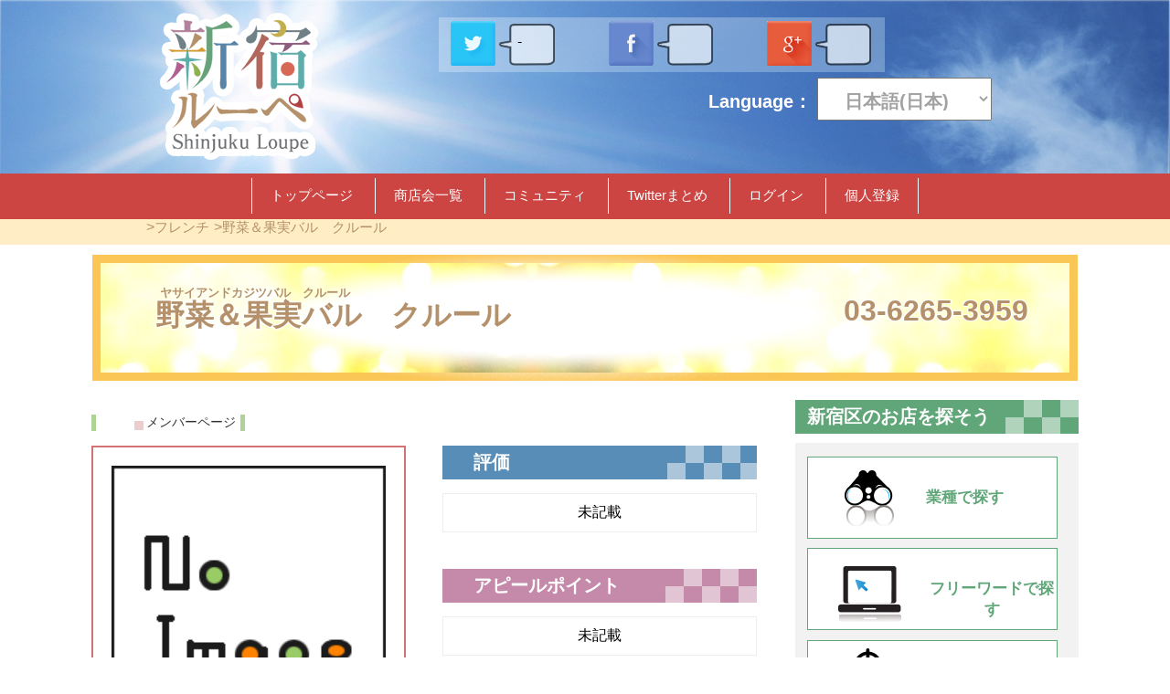

--- FILE ---
content_type: text/html;charset=UTF-8
request_url: https://shinjuku-loupe.info/p/member/1928
body_size: 19950
content:
<!-- -------------------------------------------------------------------------------------------------------------- -->

	<!doctype html>
<html>
<head>
	<meta charset="utf-8">
	<meta name="viewport" content="width=device-width,user-scalable=no,maximum-scale=1" />
	<title>野菜＆果実バル　クルール - 新宿ルーペ　新宿区商店会連合会 公式サイト</title>
	<link href="/css/common.css" media="all" rel="stylesheet" type="text/css">
	<link href="/css/top.css" media="all" rel="stylesheet" type="text/css">
	<link href="/css/pager.css" media="all" rel="stylesheet" type="text/css">
	<meta name="description" content="野菜＆果実バル　クルール  新宿区商店会連合会公式サイト「新宿ルーペ」で新宿区のお店・商店会の情報やイベント・口コミをチェック！地図やメニュー営業時間などの詳細情報も充実。" />
		<meta property="og:title" content="野菜＆果実バル　クルール - 新宿ルーペ　新宿区商店会連合会 公式サイト" />
		<meta property="og:type" content="website" />
		<meta property="og:url" content="http://shinjuku-loupe.info/p/member/1928" />
		<meta property="og:image" content="http://shinjuku-loupe.info/p/member/image/1928" />
		<meta property="og:site_name" content="新宿ルーペ　新宿区商店会連合会 公式サイト" />
		<meta property="og:description" content="野菜＆果実バル　クルール  新宿区商店会連合会公式サイト「新宿ルーペ」で新宿区のお店・商店会の情報やイベント・口コミをチェック！地図やメニュー営業時間などの詳細情報も充実。" />
		<meta name="keywords" content="野菜＆果実バル　クルール,フレンチ" />
		<link href="/css/shop.css" media="all" rel="stylesheet" type="text/css">
	<script type="text/javascript" src="/js/jquery-1.11.1.min.js"></script>
	<script type="text/javascript" src="/js/script.js"></script>
	<script type="text/javascript" src="/js/social.js"></script>
	<!-- Google tag (gtag.js) -->
<script async src="https://www.googletagmanager.com/gtag/js?id=G-QB4KKBF6PX"></script>
<script>
  window.dataLayer = window.dataLayer || [];
  function gtag(){dataLayer.push(arguments);}
  gtag('js', new Date());

  gtag('config', 'G-QB4KKBF6PX');
  gtag('config', 'UA-27060037-6');
</script></head>

<body>
	<div class="wrapper">
		<!-- header -->
		<header class="header">
	<div class="header_wrapper clearfix">
	<div class="header_innner">
	<h1>
		<a href="/"><img class="logo" src="/img/top/log_b.png" alt="新宿ルーペ　新宿区商店会連合会 公式サイト"></a></h1>
		<ul class="icons">
			<li>
				<a href="#" class="twitter_social_link"><img src="/img/top/twitter_icon.jpg" alt="twitter icon"></a>
				<img src="/img/top/fukidasi.png" alt="">
				<p class="twitter_count twitter_social_count"></p>
			</li>
			<li>
				<a href="#" class="facebook_social_link"><img src="/img/top/facebook_icon.jpg" class="icon2" alt="facebook icon"></a>
				<img src="/img/top/fukidasi.png" alt="">
				<p class="facebook_count facebook_social_count"></p>
			</li>
			<li>
				<a href="#" class="google_social_link"><img src="/img/top/google_icon.jpg" class="icon3" alt="google icon"></a>
				<img src="/img/top/fukidasi.png" alt="">
				<p class="google_count google_social_count"></p>
			</li>
		</ul>
		<!-- sp時のみ表示 -->
			<div class="language-area">
				<span>Language：</span>
					<form name="plugin_p_sideBanner_changeLanguageActionForm" method="post" action="/plugin/p/sideBanner/changeLanguage/changeLanguage"><select name="language" onchange="submit(this.form)" id="language_culture">
							<option value="en" >English</option>
							<option value="ja" selected="selected">日本語(日本)</option>
						</select>
						<input value="/p/member/1928" type="hidden" name="nextUri" id="language_next_uri" />
					</form></div>

		<!-- /sp時のみ表示 -->

		<!-- sp時のメニュー -->
		<div class="menu-area">
			<a href="javascript:void(0);"><img src="/img/top/menu_button_bg.png" class="sp_menu sp_slide_menu" alt="menu"></a>
			<a href="javascript:void(0);"><img src="/img/top/menu_button.png" class="menu_btn sp_slide_menu" alt=""></a>
			<ul class="links">
				<li><a href="/">トップページ</a></li>
	<li><a href="/p/association/list/">商店会一覧</a></li>
		<li><a href="/p/community/search/">コミュニティ</a></li>
		<li><a href="/twittersummary">Twitterまとめ</a></li>
	<li><a href="/p/login/">ログイン</a></li>
		<li><a href="/p/registration/person/create/">個人登録</a></li>
	</ul>
			<div class="content"></div>
		</div>
		<!-- /sp時のメニュー -->

		<div class="top_img02">
			<h2>新宿区内のお店＆商店会とお客さまをつなぐＳＮＳサイト「新宿ルーペ」</h2>
		</div>
		<form name="plugin_p_sideBanner_changeLanguageActionForm" method="post" action="/plugin/p/sideBanner/changeLanguage/changeLanguage"><b class="Language">
				Language：
				<select name="language" onchange="submit(this.form)" id="language_culture">
					<option value="en" >English</option>
					<option value="ja" selected="selected">日本語(日本)</option>
				</select>
				<input value="/p/member/1928" type="hidden" name="nextUri" id="language_next_uri" />
			</b>
		</form></div>
	</div><!-- /.header_wrapper -->
	<!-- menu -->
	<div class="menu">
		<div class="menu_a_wrapper">
			<nav class="menu_a">
				<ul>
					<li><a href="/">トップページ</a></li>
	<li><a href="/p/association/list/">商店会一覧</a></li>
		<li><a href="/p/community/search/">コミュニティ</a></li>
		<li><a href="/twittersummary">Twitterまとめ</a></li>
	<li><a href="/p/login/">ログイン</a></li>
		<li><a href="/p/registration/person/create/">個人登録</a></li>
	</ul>
			</nav>
		</div>
		<div class="menu_b_wrapper">
			<nav class="menu_b">
				<li><a href="/p/shopSearch/categoryList/Category1150">フレンチ</a></li>
		<li><a href="/p/member/1928">野菜＆果実バル　クルール</a></li>
	</nav>
		</div>
	</div>
	<!-- /menu -->
</header>
<!-- /header -->
<div class="pankuzu_list">
			<ul>
				<li><a href="/p/shopSearch/categoryList/Category1150">フレンチ</a></li>
		<li><a href="/p/member/1928">野菜＆果実バル　クルール</a></li>
	</ul>
        </div>
		<!--center-->
		<!--main-->
			<div class="main clearfix">

				<div class="main_area_0">
					<!--新宿区のお店を探そう(スマホ用)-->
					<div class="main_area_0">
	<div class="main_area_0">
		<p class="search0">新宿区のお店を探そう</p>
		<ul class="area_0_first">
			<li class="area_0_1">
				<a href="/p/shopSearch/category/"><dl>
						<dt><img src="/img/top/icon03.png" alt="業種で探す"></dt>
						<dd>業種で探す</dd>
					</dl></a></li>
			<li class="area_0_2">
				<a href="/p/shopSearch/freeword/"><dl>
						<dt><img src="/img/top/icon02.png" alt="フリーワードで探す"></dt>
						<dd>フリーワードで探す</dd>
					</dl></a></li>
			<li class="area_0_3">
				<a href="/p/shopSearch/map/"><dl>
						<dt><img src="/img/top/icon01.png" alt="地図で探す"></dt>
						<dd>地図で探す</dd>
					</dl></a></li>
		</ul>
	</div>
</div>
<!--ローカルメニュー(SP用)-->
					<div class="local_menu_sp">
						<dl>
							<dt class="close">ローカルメニュー</dt>
							<dd>
								<ul>
									<li><a href="/p/member/1928">メンバーページ</a></li>
	</ul>
							</dd>
						</dl>
					</div>
				</div>

				<!--before_main_block-->
				<!-- 店名ヘッダー表示 -->
<div class="shop_header">
	<p>
		&nbsp;</p>
	<span>ヤサイアンドカジツバル　クルール</span>
	<ul>
		<li>野菜＆果実バル　クルール</li>
		<li>03-6265-3959</li>
		</ul>
</div>
<!--/-->
				<!--main_block-->
				<div class="main_block">


					<!--ローカルメニュー(PC用)-->
					<div class="local_menu_pc">
						<ul>
							<li><a href="/p/member/1928">メンバーページ</a></li>
	</ul>
					</div>

					<div class="shop">
						<!--通知-->
<!--通知--><!--店頭写真-->
<div class="content_box shop_photo" data-id="110">
	<p><img src="/p/member/image/1928?" width="300" height="300" alt="野菜＆果実バル　クルール" ></p>
	<p class="break_text">野菜＆果実バル　クルール(1)</p>
	</div>

<!--/店頭写真-->
<!--評価-->
<div class=" content_box" data-id="120">
		<h3 class="top_bn_c">評価</h3>
		<div class="content_inbox">
			未記載</div>
	</div>
<!--評価--><div class="content_box shop_persen" data-id="130">
	<h3 class="top_bn_d">
		アピールポイント</h3>
	<div class="content_inbox">
		未記載</div>
</div><!--個店情報-->
	<div class="content_box shop_info" data-id="200">
	<h3 class="top_bn_a">基本情報</h3>
		<div class="content_inbox clearfix">
		<dl class="shop_dl">
			<dt>業種</dt>
				<dd>フレンチ
					&nbsp;
					
					&nbsp;
					</dd>
			<dt>営業時間</dt>
				<dd>ランチ11：45~14：30（L.O14：00）　　　　　ディナー17：30~23：00（L.O22:00）</dd>
			<dt>定休日</dt>
				<dd>日曜日　（その他月1~2日程度不定休あり）</dd>
			<dt>TEL</dt>
				<dd>03-6265-3959</dd>
			<dt>FAX</dt>
				<dd>03-6265-3959</dd>
			<dt>住所</dt>
				<dd>
					東京都&nbsp;
					新宿区納戸町&nbsp;
					15-9&nbsp;
					</dd>
			<dt>加盟商店会</dt>
				<dd>
					<a href="/p/member/86" class="anchor_text">牛込中央通り商店会<br></a></dd>
			<dt>URL</dt>
				<a href="https://www.couleur2020.jp/" target="_blank" class="anchor_text"><dd>https://www.couleur2020.jp/</dd></a><dt>最寄り駅・バス</dt>
				<dd>都営大江戸線牛込神楽坂駅より徒歩で4分</dd>
			<dt>カード決済</dt>
				<dd>
					可能<br>
					</dd>
			<dt>喫煙情報</dt>
				<dd>
					完全禁煙<br>
					</dd>
			<dt>デリバリー情報</dt>
				<dd>
					不可<br>
					</dd>
			<dt>サービス情報</dt>
				<dd></dd>
		</dl>
		</div>
	</div>
	<!--/個店情報-->
<div class="content_box shop_intro" data-id="140">
	<h3 class="top_bn_f">
		紹介</h3>
	<div class="content_inbox">
		未記載</div>
</div><!--個店の地図-->
<div  class="content_box shop_map" data-id="210">
	<h3 class="top_bn_e">地図</h3>
	<div class="content_inbox" >
				<dl class="map_link">
					<a href="https://maps.google.com/maps?q=35.6982982,139.7335822" class="anchor_text">Googleマップで表示する</a></dl>
			</div>
		<div class="content_inbox" id="google_map" style="width: 300px;height: 200px;"></div>
	</div>

<!--/個店の地図-->

<script src="https://maps-api-ssl.google.com/maps/api/js?v=3&key=AIzaSyCJFfsNJAT2FCta9GELCR3FnRgykXUUmIU&sensor=false" type="text/javascript" charset="UTF-8"></script>
	<script type="text/javascript">

	//ロード時に実行する
	$(window).load(function () {
    // 実行したい処理
    	init();
	});

	//<![CDATA[
	var map;
	// 初期化。bodyのonloadでinit()を指定することで呼び出してます
	function init() {

	  // Google Mapで利用する初期設定用の変数
	  var latlng = new google.maps.LatLng(35.6982982, 139.7335822);
	  var opts = {
	    zoom: 14,
	    mapTypeId: google.maps.MapTypeId.ROADMAP,
	    center: latlng
	  };
	  // getElementById("map")の"map"は、body内の<div id="map">より
	  map = new google.maps.Map(document.getElementById("google_map"), opts);

	  //表示するマーカーの読み込み
	  var markerUrl;
	  if( "1" == "1" ){markerUrl = "/images/map_marker/icon_maker_1.png";}
	  else if( "1" == "2" ){markerUrl = "/images/map_marker/icon_maker_2.png";}
	  else if( "1" == "3" ){markerUrl = "/images/map_marker/icon_maker_3.png";}
	  else if( "1" == "4" ){markerUrl = "/images/map_marker/icon_maker_4.png";}
	  else if( "1" == "5" ){markerUrl = "/images/map_marker/icon_maker_5.png";}
	  else if( "1" == "shoutenkai" ){markerUrl = "/images/map_marker/icon_maker_shoutenkai.png";}
	  else if( "1" == "rengoukai" ){markerUrl = "/images/map_marker/icon_maker_rengoukai.png";}
	  //上記のどれでもないならその他アイコン
	  else{markerUrl = "/images/map_marker/icon_maker_etc.png";}

	  // Markerの初期設定
	  var markerOpts = {
	    position: new google.maps.LatLng(35.6982982, 139.7335822),
	    map: map,
	    icon: new google.maps.MarkerImage(markerUrl,new google.maps.Size(35,56),new google.maps.Point(0,0),new google.maps.Point(17,56)),
	    title: "野菜＆果実バル　クルール"
	  };
	  // 直前で作成したMarkerOptionsを利用してMarkerを作成
	  var marker = new google.maps.Marker(markerOpts);
	  var infowin = new google.maps.InfoWindow({content:"野菜＆果実バル　クルール"});
	  // mouseoverイベントを取得するListenerを追加
	  google.maps.event.addListener(marker, 'mouseover', function(){
	      infowin.open(map, marker);
	    });
	  // mouseoutイベントを取得するListenerを追加
	  google.maps.event.addListener(marker, 'mouseout', function(){
	      infowin.close();
	    });    }
	//]]>
	</script>
<div class="content_box shop_topic" data-id="150">
	<h3 class="top_bn_b">
		トピック</h3>
	<div class="content_inbox">
		未記載</div>
</div><!--Twitter-->
<div class="content_box" data-id="190">
		<h3 class="top_bn_f">Twitter</h3>
		<div class="content_inbox">
			未記載</div>
	</div>
<!--/Twitter-->
<div class="content_box shop_bbs" data-id="180">
	<h3 class="top_bn_a">
		口コミ</h3>
	<div class="content_inbox">
		未記載</div>
</div><div class="content_box shop_guest_list_box" data-id="220">
		<h3 class="top_bn_d">
			利用者</h3>
		<div class="content_inbox">
			<p class="relationship_center" style="text-align: center;">
				利用者情報リストがありません。</p>
			<p class="relationship_center" style="text-align: center;">
				<a href="/p/member/person/relationshipUserList/1928" class="anchor_text">全ての関係者を見る
					(1)</a></p>
		</div>
	</div>
</div>
				</div>
				<!--/-->

				<!--main_side-->
				<div class="main_side">

					<!--新宿区のお店を探そう(PC用)-->
					<h3 class="search">新宿区のお店を探そう</h3>
<ul class="area_c_first">
	<li class="area_c_1"><a href="/p/shopSearch/category/"><span>業種で探す</span></a></li>
	<li class="area_c_2"><a href="/p/shopSearch/freeword/"><span>フリーワードで探す</span></a></li>
	<li class="area_c_3"><a href="/p/shopSearch/map/"><span>地図で探す</span></a></li>
</ul>

<!--外部リンク(PC)-->
					<ul class="area_c_second">
							<li><a href="http://shinjuku-akitenpo.info/"><img class="area_c_two" src="/p/editTopBanner/image/1?2015-12-08 22:30:16.0"  alt="新宿区商店街空き店舗検索サイト" style="margin-bottom: "/></a></li>
								<li><a href="http://www.city.shinjuku.lg.jp/"><img class="" src="/p/editTopBanner/image/2?2015-12-08 22:32:14.0"  alt="新宿区" style="margin-bottom: "/></a></li>
								<li><a href="http://www.kanko-shinjuku.jp/"><img class="" src="/p/editTopBanner/image/3?2015-12-08 22:32:37.0"  alt="新宿観光振興協会" style="margin-bottom: "/></a></li>
								<li><a href="https://www.d-kabukicho.com/"><img class="" src="/p/editTopBanner/image/4?2016-08-10 16:30:54.0"  alt="ディスカバリー歌舞伎町" style="margin-bottom: 13px"/></a></li>
								</ul>
<!--連合トピック(PC)-->
					<!--ソーシャルリンク(PC)-->
					</div>
				<!--/main_side-->
			</div>
			<!--main-->


			<!--main_area_c-->
			<div class="main_area_1">

					<!--外部リンク(SP)-->
					<ul class="area_1_second">
							<li><a href="http://shinjuku-akitenpo.info/"><img class="area_c_two" src="/p/editTopBanner/image/1?2015-12-08 22:30:16.0"  alt="新宿区商店街空き店舗検索サイト"/></a></li>
								<li><a href="http://www.city.shinjuku.lg.jp/"><img class="" src="/p/editTopBanner/image/2?2015-12-08 22:32:14.0"  alt="新宿区"/></a></li>
								<li><a href="http://www.kanko-shinjuku.jp/"><img class="" src="/p/editTopBanner/image/3?2015-12-08 22:32:37.0"  alt="新宿観光振興協会"/></a></li>
								<li><a href="https://www.d-kabukicho.com/"><img class="" src="/p/editTopBanner/image/4?2016-08-10 16:30:54.0"  alt="ディスカバリー歌舞伎町"/></a></li>
								</ul>
<!--連合トピック(SP)-->
					</div>
			<!--main_area_c-->
			<!--center-->

			<p class="pageTop">
				<a href="#" class="clearfix">Topへ戻る</a>
			</p>

		<!--footer-->
		<footer class="footer">
				<menu class="footer_manu">
					<ul>
						<li><a href="/">トップページ</a></li>
	<li><a href="/p/association/list/">商店会一覧</a></li>
		<li><a href="/p/community/search/">コミュニティ</a></li>
		<li><a href="/twittersummary">Twitterまとめ</a></li>
	<li><a href="/p/login/">ログイン</a></li>
		<li><a href="/p/registration/person/create/">個人登録</a></li>
	</ul>
				</menu>
				<div class="footer_main clearfix">
					<a href="/"><img class="flogo" src="/img/top/log.jpg" alt="logo"></a><div class="help">
						<p>新宿区商店会連合会加盟店紹介SNSサイト</p>
						<ul class="clearfix">
							<li><a href="/p/term/riyokiyaku/">利用規約</a></li>
							<li><a href="/p/term/kojinjoho/">個人情報の取り扱いに関する規程</a></li>
							<li><a href="/p/adminContact/contact/">問い合わせ</a></li>
							<li><a href="http://bit.ly/1NNJk4R">マニュアルダウンロード</a></li>
						</ul>
					</div>
				</div>
				<p class="footer_copyright">Copyright&nbsp;<a class="anchor_text" href="https://shinjuku-loupe.info/organization/">新宿区商店会連合会</a>&nbsp;<span>Ver1.48</span></p>
			</footer>
<!--footer-->

	</div >
	<!--wrapper-->

	<script src="/js/isotope.pkgd.min.js"></script>
	<script src="/js/isotope.pkgd.min.js"></script>
		<script>
			jQuery(window).load(function(){
				var $container = $('.shop').isotope({
  					getSortData: {
    				name: '[data-id]', // text from querySelector
		    		category: '[data-category]' // text from querySelector
 	 			}});
				var timer = false;
				var replaceWidth = 899; // 切替対象のwindowサイズ
				var prefWidth = parseInt($(window).width());

				$(document).ready(function() {
				// 初回
				var windowWidth = parseInt($(window).width());
				if(windowWidth <= replaceWidth) {
					$container.isotope({
			  			// options
			  			itemSelector: '.content_box',
			  			sortBy: 'name'
					});
				}else{
					$container.isotope({
		  			// options
		  			itemSelector: '.content_box',
		  			sortBy: 'original-order',
		  			masonry: {
		  		      columnWidth: 384
		  		    }
					});
				}
				});

				$(window).resize(function() {
    				if (timer !== false) {
	        			clearTimeout(timer);
    				}
    				timer = setTimeout(function() {
	        			console.log('resized');
	        			// 何らかの処理
						var w = $(window).width();
						if (w <= replaceWidth) {
							// init
							$container.isotope({
				  				// options
				  				itemSelector: '.content_box',
				  				sortBy: 'name'
							});
						}else{
							$container.isotope({
								// options
								itemSelector: '.content_box',
								sortBy: 'original-order',
								masonry: {
								      columnWidth: 384
								    }
							});
						}
						console.log('end resized');
		    		}, 200);
				});
			});
		</script>
	</body>

</html>


--- FILE ---
content_type: text/css
request_url: https://shinjuku-loupe.info/css/common.css
body_size: 22048
content:
@charset "UTF-8";

/* PC */
@media print, screen  and (min-width:900px){
body {
	margin:0;          /* ページ全体のmargin */
	padding:0;         /* ページ全体のpadding */
	text-align:center;   /* 下記のautoに未対応用のセンタリング */
	font-family:"ヒラギノ角ゴ Pro W3", "Hiragino Kaku Gothic Pro", "メイリオ", Meiryo, Osaka, "ＭＳ Ｐゴシック", "MS PGothic", sans-serif;

}

.wrapper{
	width:1280px;         /* 幅を決定する */
	margin: 0 auto;
}

.clearfix:after {
	content: ".";  /* 新しい要素を作る */
	display: block;  /* ブロックレベル要素に */
	clear: both;
	height: 0;
	visibility: hidden;
}

a{
	text-decoration: none;
	color: white;
}
ul{
	list-style: none;
}

p,dl,dt,dd{
	margin: 0;
	padding: 0;
}

.community_area_a dd{
	margin:0 45px;
	word-wrap:break-word;
}

/**************************************
**    header
**************************************/
.header{
	position: relative;
	margin-left:auto; 	/* 左側マージンを自動的に空ける */
	margin-right:auto;  /* 右側マージンを自動的に空ける */
	text-align:left;    /* 中身を左側表示に戻す */
	background-image: url("../img/top/head_img.jpg");
}

.header_wrapper{
	margin-bottom: 15px;
}

h1{
	margin:0;}


/* ロゴ部分 */
.logo{
	float: left;
	margin-top: 14px;
	margin-left: 175px;
}

/* snsアイコン */
.icons{
	position: absolute;
	width: 480px;
	height: 60px;
	top: 7px;
	left: 453px;
}
.icons li{
	display: inline-block;
}

.icons p{
	position: absolute;
	top: 14px;
}
.icons .icon2{
	margin-left: 55px;
}
.icons .icon3{
	margin-left: 55px;
}
.twitter_count{
	left: 113px;
}
.facebook_count{
	left: 291px
}
.google_count{
	left: 465px
}
/* 言語切り替え */
.Language{
	font-size: 20px;
	color: white;
	float: left;
	left: -180px;
	margin-top: 85px;
	margin-left: 427px;
}
.Language select{
	font-weight:bold;
	font-size: 20px;
	color: #a2a1a1;
	padding: 11px 30px 10px 25px;
}

/* グローバルナビ部分 */
.menu{
	margin-left:auto;    /* 左側マージンを自動的に空ける */
	margin-right:auto;   /* 右側マージンを自動的に空ける */
	text-align:left;     /* 中身を左側表示に戻す */
	clear:both;
}

.menu_a_wrapper{
	width: 100%;
	background: #cd4542;
}

.menu_a{
	width: 960px;
	height: 50px;
	background: #cd4542;
	margin: 0 auto;
	padding-left: 0;
	display:table;
}
.menu_a a:hover{
	opacity:0.6;
}

.menu_a ul{
	margin-top: 0px;
	margin-bottom: 0px;
	text-align:center;
	display:table-cell;
	vertical-align:middle;
	padding: 0;
}
.menu_a li{
	display: inline-block;
	border-left: 1px solid white;
}

.menu_a li a{
	display: block;
	color: white;
	font-size: 15px;
	padding: 10px 20px;
}

.menu_a li:last-child{
	border-right: 1px solid white;
}

.menu_b_wrapper{
	width: 100%;
	background: #ffedc5;
}

.menu_b{
	width: 960px;
	height: 28px;
	background: #ffedc5;
	padding-left: 0;
	display:table;
	margin:0 auto;
}
.menu_b a{
	color: #b5916b;
}
.menu_b a:hover{
	opacity:0.6;
}

.menu_b ul{
	margin-top: 0px;
	margin-bottom: 0px;
	text-align:left;
	display:table-cell;
	vertical-align:middle;
	padding: 0;
}
.menu_b li{
	display: inline-block;
	padding-right:0px;
	color:#b5916b;
}
.menu_b li:before{
	content:">";
	color:#b5916b;
}


.menu_b li a{
	color: #b5916b;
	font-size: 15px;
	margin-right:5px;
}

.link_button_01 a{
    background:url(../img/member/btn_login.png) no-repeat;
	width:278px;
	height:68px;
	display:inline-block;
	font-size:24px;
	font-weight:bold;
	margin:auto;
	line-height:62px;

}

.link_button_02 a{
	background: url(../img/member/member_btn02.png) no-repeat;
	background-size: 100%;
    width: 300px;
    height: 70px;
    display:block;
    font-size: 22px;
    font-weight: bold;
    margin:auto;
    line-height:65px;
}

/* ローカルメニュー */
.local_menu_pc{
	text-align:left;
	width:730px;
	display:flex;
	margin-top:5px;
}
.local_menu_pc ul{
	border-left:5px solid #afd299;
	 border-right: 5px solid #afd299;
}
.local_menu_pc li{
	float: left;
	font-size:14px;
    margin-right: 5px;
    padding-left: 15px;
	background:url(../img/top/icon.png)2px 7px no-repeat;

}
.local_menu_pc a{
	color:#333;
}
.local_menu_pc a:hover{
	opacity:0.6;
}

/* 記事一覧へ */

.no_area ul{
	padding:0;
	margin:5px 0;}

.no_area li{
	display:inline-block;
	text-align:center;
	width:23%;
	font-size:14px;
}
.no_area li:nth-child(1) a{
	background:url(../img/topic/icon02.png)2px 2px no-repeat;
	padding-left:30px;
}

.no_area li:nth-child(2){
	width:50%;
}
.no_area li:nth-child(3) a{
	background:url(../img/topic/icon03.png)70px 2px no-repeat;
	padding-right:30px;

}



/**************************************
**    contents
**************************************/

/* mainスライド部分 */
.main{
	width: 1080px;
	margin: 0 auto;
}
.main_block{
	width: 730px;
	float:left;
}
.main_block a:hover{
	opacity:0.6;
}

.top_img{
	background: url("../image/topImage") no-repeat;
	font-size: 26px;
	font-weight: bold;
	width: 1080px;
	height:218px;
	position:relative;
	margin-bottom: 0px;
	margin-top:10px;
}
.top_img h2{
	position:absolute;
	top:81px;
	right:3.5%;
	padding:15px 0 15px;
	background:#fff;
	border:1px solid #cc4643;
	width:1000px;
	font-size:26px;
}

/**************************************
**    右カラム
**************************************/

.main_side {
	margin-top:20px;
	float: right;
}

.search{
	background-image: url("../img/top/bn_c.jpg");
	width:297px;
	padding-left:13px;
	margin-top: 0;
	height: 37px;
	margin-bottom: 0;
	color: white;
	font-size: 20px;
	font-weight: bold;
	text-align:left;
	font-family:"ヒラギノ角ゴ Pro W3", "Hiragino Kaku Gothic Pro", "メイリオ", Meiryo, Osaka, "ＭＳ Ｐゴシック", "MS PGothic", sans-serif;
	vertical-align:middle;
	display:table-cell;
}
.area_c_first {
	background: #f1f2f1;
	width: 310px;
	height: 320px;
	margin-top: 10px;
	padding-top: 5px;
	padding-left: 0px;
	text-align: center;
}
.area_c_first li{
	margin-left: 13px;
	margin-top: 10px;
	margin-bottom: 0px;
	font-size: 17px;
	font-family:"ＭＳ Ｐ明朝", "MS PMincho", "ヒラギノ明朝 Pro W3", "Hiragino Mincho Pro", serif;
}
.area_c_first a{
	color: #61a679;
	display:block;
	height:90px;
	width: 274px;
	position:relative;
}
.area_c_first span{
	position:absolute;
	top:33px;
	font-weight:bold;
	left:130px;
}

.area_c_first a:hover{
	opacity:0.6;
}
.area_c_1 a{
	background: url("../img/top/btn_a.jpg") no-repeat 100% 100%;
}
.area_c_2 a{
	background: url("../img/top/btn_c.jpg") no-repeat 100% 100%;
}
.area_c_3 a{
	background: url("../img/top/btn_c-20.jpg") no-repeat 100% 100%;
}
.area_c_second {
	background: #f1f2f1;
	width: 310px;
	margin-top: 10px;
	padding-left: 0px;
}
.area_c_second a:hover{
	opacity:0.6;
}
.area_c_second li{
	margin-top:3px;
}
.area_c_two{
	margin-top: 20px;
}
.area_c_third{
	font-size: 13px;
	color: #029535;
	width: 306px;
	height: 125px;
	margin-top: 20px;
	padding-left: 0px;
	border: 2px solid #86c79d;
	outline: 2px solid #61a679;
	margin-top: 25px;
}
.area_c_fourth{
	font-size: 13px;
	color: #31677d;
	width: 306px;
	margin-top: 20px;
	padding-left: 0px;
	border: 2px solid #3c768e;
	outline: 2px solid #063c53;
	margin-top: 25px;
	padding-top: 10px;
}
.topic_title{
	background-image: url("../img/top/bn_e.jpg");
	color: white;
	font-size: 14px;
	font-weight: bold;
	margin-top: 10px;
	margin-left: 10px;
	margin-bottom: 15px;
	padding-top: 10px;
	padding-left: 0px;
	width: 285px;
 	height: 26px;
}
.topic_content{
	margin:0 20px;
	text-align:center;
}
.topic_btn{
	background-image: url("../img/top/bn_e_btn.jpg");
	color: white;
	font-size: 14px;
	font-weight: bold;
	height: 20px;
	width: 190px;
	margin-left: 95px;
	height: 20px;
	margin-top: 25px;
	margin-bottom: 10px;
	padding: 2px 0;
}
.topic_btn a{
	display: block;
}
.topic_btn a:hover{
	opacity:0.6;
}

.area_c_fifth{
	font-size: 13px;
	width: 306px;
	height: 295px;
	margin-top: 20px;
	padding-left: 0px;
	border: 2px solid #eda0a2;
	outline: 2px solid #d37275;
	margin-top: 25px;
}
.area_c_third li{
	margin: 10px 10px 10px;
	text-align: left;
}
.felt_icons{
	float: left;
	margin-top: 35px;
	padding-left: 20px;
}
.felt_icons a:hover{
	opacity:0.6;
}

.felt_icons li{
	margin-bottom: 10px;
}
.fukidasi li{
	background: url("../img/top/fukidasi.png") no-repeat;
	width: 62px;
	height: 45px;
	margin-left: 175px;
}
.fukidasi li p{
	margin-top: 35px;
	padding-top: 15px;
	padding-left: 10px;
}

/**************************************
**    backtotop
**************************************/
.pageTop{
	float: right;
	margin: 50px 0;
	clear:both;
}

.pageTop a{
	display:block;
	background-image: url("../img/top/top_btn.jpg");
	padding-right: 79px;
	padding-left: 23px;
	width: 100px;
	height: 40px;
	line-height: 40px;
	color: white;
	font-size: 18px;
	font-weight: bold;
}
.pageTop a:hover{
	opacity:0.6;
}


/**************************************
**    footer
**************************************/
.footer{
	background: #efefe3;
	padding-top: 30px;
	padding-bottom: 0px;
	clear:both;
}
.footer a:hover{
	opacity:0.6;}

.footer_manu{
	width: 100%;
	height: 50px;
	background: #efefe3;
	margin-bottom: 30px;
	padding-left: 0;
}

.footer_manu ul{
	margin-top: 0px;
	margin-bottom: 0px;
	padding-top: 7px;
	text-align:center;
}
.footer_manu li{
	display: inline-block;
	font-size: 15px;
	border-left: 1px solid white;
}

.footer_manu li a{
	color: #b5916b;
	display: block;
	padding: 10px 31px;
}

.footer_manu li:last-child{
	border-right: 1px solid white;
}
.footer_main img{
	float: left;
	margin-left: 200px;
	margin-right: 67px;
	width: 144px;
}
.footer_main p{
	color: #6f8087;
}
.help{
	text-align: left;
}
.help ul{
	height: 85px;
}
.help li{
	float: left;
	display: table;
	background: white;
	width:  160px;
	height: 85px;
	margin-right: 10px;
}
.help li a{
	color: #61a679;
	text-align:center;
	display: table-cell;
	vertical-align: middle;
	font-size: 20px;
	font-family:"ＭＳ Ｐ明朝", "MS PMincho", "ヒラギノ明朝 Pro W3", "Hiragino Mincho Pro", serif;
}
.footer_copyright{
	color: #9ba5a5;
	background: #ececec;
	padding-top: 20px;
	padding-bottom: 10px;
	margin-bottom: 0px;
	position:relative;
	font-size:12px;
}


/**************************************
**    Member画像用
**************************************/
.member_imagebox_100_per {
	max-width:100%;
	height:auto;
}


/* pc時不要なもの */
.menu-area,
.language-area,
.main_area_0,
.area_1_second,
.area_1_third,
.area_1_fourth,
.comment0,
.sp_a,
.pc_off,
.top_img02,
.pankuzu_list,
.local_menu_sp,
.empty_localmenu {
	display:none;
}

/* アンカーの文字装飾 */
a.anchor_text {
	color: #267270;
}

/* 文字の折り返し */
.break_text{
	word-wrap:break-word;
}

.rating_activity_table li{
	width:200px;
	word-wrap:break-word;
}

.event_area_left li{
	margin:0 45px;
	word-wrap:break-word;
}

}



/* スマホ */
@media screen and (min-width:200px)and (max-width:899px){

.link_button_01 a{
	background: url(../img/member/btn_sp.png) no-repeat;
    display: block;
    background-size: 90%;
    width: 374px;
    height: 40px;
    text-align: center;
    font-weight: bold;
    color: #fffefe;
    text-decoration: none;
    line-height:35px;
    margin:5px;
    padding: 7px 7px ;
}

.link_button_02 a{
	background: url(../img/member/btn_sp03.png) no-repeat;
	display:block;
	background-size: 100%;
    width: 300px;
    text-align: center;
    font-weight: bold;
    color: #fffefe;
    text-decoration: none;
    line-height:27px;
    border: 0px;
    margin: 10px;
    padding: 7px 7px ;
}

@charset "utf-8";
/*------------------------------------------------
common.css
共通CSS
------------------------------------------------*/
/*================================================
reset
================================================*/
/*タグリセット*/
html{overflow-y:scroll;-webkit-overflow-scrolling:touch;}
body{-webkit-text-size-adjust:none;-moz-text-size-adjust:none;text-size-adjust:none;}
/*ios 4対策。指定がないと意図せぬ位置で折り返す*/
.ios body{letter-spacing:-0.0001em;}
article,aside,details,figcaption,figure,footer,header,hgroup,nav,section{display:block;}
audio[controls],canvas,video{display:inline-block;}
body,dl,dt,dd,ul,ol,li,h1,h2,h3,h4,h5,h6,form,p,div,iframe,caption,hr,fieldset,legend,blockquote,article,aside,details,figcaption,figure,footer,header,hgroup,nav,section,audio,canvas,video{margin:0;padding:0;}
h1,h2,h3,h4,h5,h6,p,li,dl,dt,dd,address,caption,th,td,div{word-break:break-all;word-wrap:break-word;}
li{list-style:none;}
img,fieldset{border:none;}
hr{border:none;border-top:1px #000 solid;}
a[href^="javascript"]{-webkit-touch-callout:none;touch-callout:none;}
/*vertical-align*/
input,button,select,textarea{vertical-align:middle;}
img,object,embed,canvas,audio,video{vertical-align:top;}
/*svg ie9 bugfix*/
svg:not(:root){overflow:hidden;}
/*iframe*/
iframe{border:0;}
/*table*/
table{width:100%;border-collapse:collapse;border-spacing:0;}
caption,th,td{margin:0;padding:0;vertical-align:top;text-align:left;}
/*font*/
input,select,button,textarea,h1,h2,h3,h4,h5,h6,table{font-size:inherit;}
address,em,strong,th{font-style:normal;}
em,strong{font-weight:bold;}
/*clearfix*/
div:after{display:block;clear:both;visibility:hidden;height:0;font-size:0;content:".";}
div{display:inline-block;}
/*\*/
* html div{height:0;}
div{display:block;}
/* */
/*form*/
fieldset,input,button,select,textarea{margin:0;-ms-box-sizing:border-box;-moz-box-sizing:border-box;-webkit-box-sizing:border-box;box-sizing:border-box;}
input:focus,button:focus,textarea:focus,select:focus{outline:none;}
textarea,select[multiple="multiple"]{overflow-y:scroll;resize:vertical;-webkit-overflow-scrolling:touch;}
input[type="checkbox"],input[type="radio"]{margin-right:2px;}
input[type="submit"],input[type="reset"],button{-ms-appearance:button;-moz-appearance:button;-webkit-appearance:button;appearance:button;}
select[multiple="multiple"]{background:#fff;}
/*moz*/
html >/**/body input[type="checkbox"],html >/**/body input[type="radio"],x:-moz-any-link{margin-right:3px;margin-bottom:0.125em;}
/*webkit*/
@media screen and (-webkit-min-device-pixel-ratio:0){
input[type="text"],input[type="password"],textarea{-webkit-appearance:none;}
input[type="submit"],input[type="reset"],button{min-height:2em;}
select{min-height:1.75em;}
input[type="checkbox"],input[type="radio"]{margin-right:3px;margin-bottom:0.25em;}
select[multiple="multiple"]{overflow-y:auto;resize:none;-webkit-appearance:none;}
/*ios/androidのタップ領域補正*/
.ios a img,.android a img{pointer-events:none;display:inline-block;}
.ios a,.android a{pointer-events:visible;}
}







body{
	font-size: 0.9rem;
	-webkit-text-size-adjust:100%;
	width:100%;
	margin:0;
	padding:0;
	font-family:"ヒラギノ角ゴ Pro W3", "Hiragino Kaku Gothic Pro", "メイリオ", Meiryo, Osaka, "ＭＳ Ｐゴシック", "MS PGothic", sans-serif;
}
a:hover{
	text-decoration:none;
}
img{
 	max-width: 100%;
  	height: auto;
}
body{
	margin:0;}


/**************************************
**    header
**************************************/

.header{
	background:url(../img/top/head_img_sp.jpg) no-repeat;
	-moz-background-size:30%;
	background-size:100%;
	text-align:left;
	line-height:5rem;
	position:relative;
}
.header form{
	clear:both;
}
.header p{
	position:absolute;
	font-size:0.5rem;
	left:60%;
}
.header_innner{
	_display:inline-block;
	_padding-bottom: 100px;
	margin-bottom: 15px;
	_height:155px;
}

.twitter_count{
	top:10px;
}

.facebook_count{
	top:48%;
	}
.google_count{
	top:83%;
	}

/*ロゴ画像*/
.logo{
	width:30%;
	margin-top:5%;
	margin-left:5%;
	float:left;
}
/*snsアイコン*/
.icons{
	width:5%;
	margin-top:0;
	float:left;
	padding:0;
	width:20%;
	margin-top:9%;
	margin-left:20px;
	position:relative;
}
.icons img{
	width:50%;
}
.icons li{
	float:left;
	line-height:20%;
}
.icons li a{
	float: left;
    margin-right: 5px;
    width: 35%;
	height:65%;
}
.icons li a img {
	width:100%;
	margin-right:5px;
}
.menu-area{
	width:36%;
	float:right;
	position:absolute;
	top:10%;
	right:3%;
}
.menu{
	display:none;
}
.top_img{
	width:100%;
	background: url("../image/topImage") no-repeat;
	font-size:0.7rem;
	background-size:100% auto;
	padding:10px 0;
}
.top_img h2{
	display:block;
	font-size:0.5rem;
	width:90%;
	margin:0 auto;
	text-align:center;
	line-height:1.5rem;
	border:1px solid #cc4643;
	background:#fff;
	margin-top:20px;
}

.top_img02{
	clear:both;
	display:block;
	font-size:0.5rem;
	width:90%;
	margin:0 auto;
	text-align:center;
	line-height:1.2rem;
	border:1px solid #cc4643;
	background:#fff;
	margin-top:20px;
}
.top_img02 h2{
	width:100%;}


.pc_language{
	display: none;
}

/*言語切り替え*/
.language-area{
	 color: #a2a1a1;
    _float: left;
    _margin: 20px 0 15px;
    position: absolute;
    right: 3%;
    text-align: center;
    width: 35%;
	margin-top:10px;
}
.language-area select{
	float:right;
	width:100%;
	font-size:0.7rem;
	margin-top:5px;
}
.language-area span{
	float:left;
	color:#fff;
}

/*TOPへもどる*/
.pageTop{
	background:url(../img/top/top_btn_sp.png) right #fff no-repeat;
	background-size:100% 100%;
	width:25%;
	text-align:center;
	float:right;
	text-decoration:none;
	margin-right:10px;
}
.pageTop a{
	font-weight:bold;
	font-size:0.7rem;
	color:#fff;
	text-decoration:none;
	display:block;
	padding-right:20%;
}

/**************************************
**    footer
**************************************/

.footer {
	background:#efefe3;
	margin-top:18px;
}
.footer_main{
	position:relative;
}

/*footerロゴ*/
.flogo{
	min-width:20%;
	max-width:30%;
	position:absolute;
	left:2%;
	top:10%;
	max-height: 180px;
}
.flogo img{
	height:5%;}

/*footer4つ項目*/
.help{
	width:60%;
	float:right;
	padding:20px 5px;
}
.help p{
	display:none;
}
.help li{
	width:45%;
	float:left;
	background:#fff;
	height:65px;
	display:table;
}
.help li a{
	display:table-cell;
	vertical-align:middle;
	text-align:center;
	color:#61a679;
	text-decoration:none;
	line-height:1.1rem;
}
.help li:nth-child(1),
.help li:nth-child(2){
	margin-bottom:10px;
}
.help li:nth-child(1),
.help li:nth-child(3){
	margin-right:10px;
}

.Language,
.area_c_1,
.area_c_2,
.area_c_3,
.area_c_second,
.area_c_third,
.area_c_fourth,
.area_c_fifth,
.footer_manu,
small,
.search,
.pc_a,
.sp_off,
.mini_bottom:nth-child(5),
.mini_bottom_event:nth-child(5),
.local_menu_pc{
	display:none !important;
}

.sp_a{
	display:block;
}




/*スライドメニュー*/

.links a {
    display: block;
    height: 50px;
    line-height: 50px;
    font-size: 20;
    text-align: center;
    font-size: 20px;
    border-bottom: 1px solid #ededed;
    //transition: background-color 0.3s, color 0.3s;
	color:#b5b5b5;
}


/* 修正0909 */
.header{
	line-height: 1;
}

.menu-area{
	top: 40%;
}

.menu-area .sp_menu{
	position: relative;
}
.menu-area .sp_menu + a{
	}


.menu-area .menu_btn{
	max-width: 20px;
	height: 20px;
	position: absolute;
	top: 7px;
	right: 8%;
}

.menu-area .links{
	background: #cd4542;
	padding: 5px;
	display: none;
}

.menu-area .links li{
	margin-bottom: 5px;
}

.menu-area .links li:last-child{
	margin-bottom: 0;
}

.menu-area .links li a{
	display: block;
	background: #fff;
	font-size: 0.8rem;
	text-decoration: none;
}

/* sp版パンくずリスト */
.pankuzu_list{
	clear:both;
	background:#ffedc5;
	color:#b5916b;
	padding-left:20px;
}
.pankuzu_list li{
	 float: left;
    font-size: 0.7rem;
    padding-right: 3%;
}
.pankuzu_list li a{
	padding-right:9px;
	text-decoration:none;}





.pankuzu_list li:before{
	content:">";
}


	/*開閉部分*/
.local_menu_sp{
	background:#faf6f3;
	margin-bottom:15px;
}

.local_menu_sp dt{
	color:#b5916b;
	background:#f3efe6;
	line-height:30px;
	padding-left:10px;
	font-weight:bold;
}
.local_menu_sp .active{
	background:url(../img/member/icon01.png) no-repeat 95%;
	background-size:5%;
}
.local_menu_sp .close{
	background:url(../img/member/icon03.png) no-repeat 95% 8px;
	background-size:5%;
}

.local_menu_sp li{
	float:left;
	width:40%;
	margin-left:10px;
	padding-left:15px;
	background:url(../img/top/icon.png)no-repeat 0 50%;
	background-size:5%;
	margin-bottom:5px;
	font-size:0.8rem;
}

.top_img{
	display:none;
}


/* 記事一覧へ　次へ　戻る */
.no_area{
	margin-bottom:20px;
}

.no_area ul{
	padding:0;
	margin:5px 0;}

.no_area li{
	display: inline-block;
    font-size: 14px;
    text-align: center;
    width: 33%;
}
.no_area li:nth-child(1) a{
	background:url(../img/topic/icon02.png)2% 2px no-repeat;
	padding-left:30px;
	background-size:19%;
}

.no_area li:nth-child(2){
	width:30%;
}
.no_area li:nth-child(3) a{
	background:url(../img/topic/icon03.png)95% 3px no-repeat;
	padding-right:30px;
	background-size:19%;
}

.footer_copyright{
	color: #9ba5a5;
	background: #ececec;
	padding-top: 20px;
	padding-bottom: 10px;
	margin-bottom: 0px;
	position:relative;
	font-size:12px;
	text-align: center;
}


}



--- FILE ---
content_type: text/css
request_url: https://shinjuku-loupe.info/css/pager.css
body_size: 1650
content:
@charset "UTF-8";

/* PC */
@media print, screen  and (min-width:900px){

/* ページ遷移　次へ　戻る */
.no_area {
	margin-top:5px;
}

.no_area ul.pager_ul{
	padding:0;
	margin:5px 0;
}

.no_area li.pager_li{
	display:inline-block;
	text-align:center;
	width:23%;
	font-size:14px;
}
.no_area li.pager_li a{
	color:#333;
}
.no_area li.pager_li:nth-child(1) a{
	background:url(../img/topic/icon02.png)2px 2px no-repeat;
	padding-left:30px;
}

.no_area li.pager_li:nth-child(2){
	width:50%;
}
.no_area li.pager_li:nth-child(3) a{
	background:url(../img/topic/icon03.png) no-repeat right;
	padding-right:30px;
}

}

/* スマホ */
@media screen and (min-width:200px)and (max-width:899px){

/* ページ遷移　次へ　戻る */
.no_area {
	margin-top:5px;
}

.no_area ul.pager_ul{
	padding-top:5%;
	margin:5px 0;
}

.no_area li.pager_li{
	display: inline-block;
    font-size: 14px;
    text-align: center;
}

.no_area li.pager_li:nth-child(1) {
	text-align:center !important;
	float: none !important;
	margin-left: 0px;
	width:42%;
}

.no_area li.pager_li:nth-child(1) a{
	background:url(../img/topic/icon02.png)2px 2px no-repeat;
	padding-left:30px;
	white-space: nowrap;
}

.no_area li.pager_li:nth-child(2){
	text-align:center !important;
	float: none !important;
	margin-left: 0px;
	width:15%;
}

.no_area li.pager_li:nth-child(3) {
	text-align:center !important;
	float: none !important;
	width:38%;
}

.no_area li.pager_li:nth-child(3) a{
	background:url(../img/topic/icon03.png) no-repeat right;
	padding-right:30px;
	white-space: nowrap;
}

}